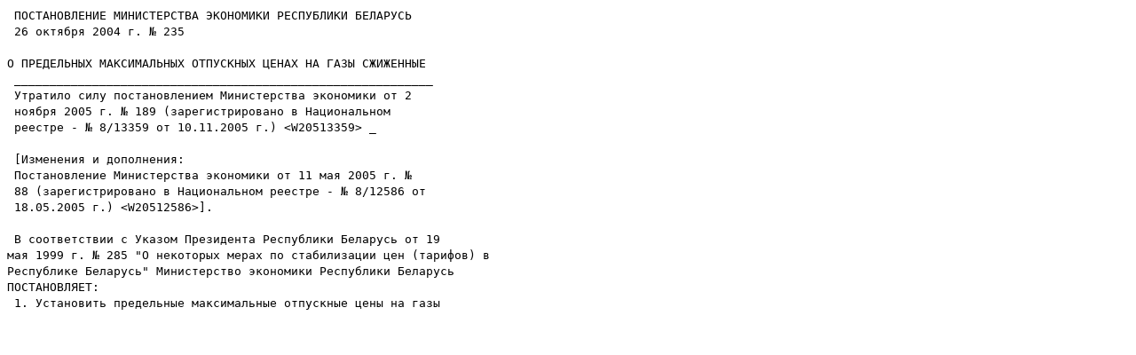

--- FILE ---
content_type: text/html; charset=UTF-8
request_url: https://normativka.by/lib/document/500031835
body_size: 4977
content:
<!DOCTYPE html>
<html lang="ru">
<head>
	<meta charset="UTF-8">
			<title>О предельных максимальных отпускных ценах на газы сжиженные</title>
		<meta name="keywords" content="Постановление">		<meta name="description" content="Постановление Министерства экономики Республики Беларусь от 26.10.2004 № 235 «О предельных максимальных отпускных ценах на газы сжиженные»">	
	<meta name="mobile-web-app-capable" content="yes">
	<meta name="apple-mobile-web-app-capable" content="yes">

	<link rel="shortcut icon" href="/images/normativka.by/favicon.png"
	      type="image/x-icon">

	<link href="https://fonts.googleapis.com/css?family=PT+Serif:400,700|Roboto:100,300,400,400i,500,700,900&amp;subset=cyrillic" rel="stylesheet">

			<link rel="stylesheet" href="/assets/main.css?20251215">
		<noscript>
		<link rel="stylesheet" href="/css/normativka/noscript.css">
	</noscript>


		
	<link rel="stylesheet" type="text/css" href="//cdn.jsdelivr.net/npm/slick-carousel@1.8.1/slick/slick.css">
	<meta name="theme-color" content="#619801">
	<meta name="viewport" content="width=device-width, initial-scale=1">

	<meta content="Нормативка" name="apple-mobile-web-app-title">
	<link rel="apple-touch-icon-precomposed" sizes="57x57" href="/images/normativka.by/apple-touch-icon-57x57.png"/>
	<link rel="apple-touch-icon-precomposed" sizes="114x114" href="/images/normativka.by/apple-touch-icon-114x114.png"/>
	<link rel="apple-touch-icon-precomposed" sizes="72x72" href="/images/normativka.by/apple-touch-icon-72x72.png"/>
	<link rel="apple-touch-icon-precomposed" sizes="144x144" href="/images/normativka.by/apple-touch-icon-144x144.png"/>
	<link rel="apple-touch-icon-precomposed" sizes="120x120" href="/images/normativka.by/apple-touch-icon-120x120.png"/>
	<link rel="apple-touch-icon-precomposed" sizes="152x152" href="/images/normativka.by/apple-touch-icon-152x152.png"/>
	<link rel="apple-touch-icon-precomposed" sizes="180x180" href="/images/normativka.by/apple-touch-icon-180x180.png"/>

			<script>
    (function (i, s, o, g, r, a, m) {
        i['GoogleAnalyticsObject'] = r;
        i[r] = i[r] || function () {
            (i[r].q = i[r].q || []).push(arguments)
        }, i[r].l = 1 * new Date();
        a = s.createElement(o),
            m = s.getElementsByTagName(o)[0];
        a.async = 1;
        a.src = g;
        m.parentNode.insertBefore(a, m)
    })(window, document, 'script', '//www.google-analytics.com/analytics.js', 'ga');

    ga('create', 'UA-19256274-1', 'auto');
    ga('send', 'pageview');

</script>		<!-- Yandex.Metrika counter -->
<script type="text/javascript">
    (function (d, w, c) {
        (w[c] = w[c] || []).push(function () {
            try {
                w.yaCounter17618704 = new Ya.Metrika({
                    id: 17618704,
                    clickmap: true,
                    trackLinks: true,
                    accurateTrackBounce: true,
                    webvisor: true,
                    trackHash: true
                });
            } catch (e) {
            }
        });

        var n = d.getElementsByTagName("script")[0],
            s = d.createElement("script"),
            f = function () {
                n.parentNode.insertBefore(s, n);
            };
        s.type = "text/javascript";
        s.async = true;
        s.src = "https://mc.yandex.ru/metrika/watch.js";

        if (w.opera == "[object Opera]") {
            d.addEventListener("DOMContentLoaded", f, false);
        } else {
            f();
        }
    })(document, window, "yandex_metrika_callbacks");
</script>
<noscript>
    <div><img src="https://mc.yandex.ru/watch/17618704" style="position:absolute; left:-9999px;" alt=""/></div>
</noscript>
<!-- /Yandex.Metrika counter -->		<!-- Google Tag Manager -->
<script>(function(w,d,s,l,i){w[l]=w[l]||[];w[l].push({'gtm.start':
            new Date().getTime(),event:'gtm.js'});var f=d.getElementsByTagName(s)[0],
        j=d.createElement(s),dl=l!='dataLayer'?'&l='+l:'';j.async=true;j.src=
        'https://www.googletagmanager.com/gtm.js?id='+i+dl;f.parentNode.insertBefore(j,f);
    })(window,document,'script','dataLayer','GTM-P38WP3X');
</script>
<!-- End Google Tag Manager -->	</head>
<body>

<!-- seo doc text -->
<div id="seo-container">
	<span style="font-family: monospace"> ПОСТАНОВЛЕНИЕ МИНИСТЕРСТВА ЭКОНОМИКИ РЕСПУБЛИКИ БЕЛАРУСЬ<br> 26 октября 2004 г. № 235<br><br>О ПРЕДЕЛЬНЫХ МАКСИМАЛЬНЫХ ОТПУСКНЫХ ЦЕНАХ НА ГАЗЫ СЖИЖЕННЫЕ<br> ___________________________________________________________<br> Утратило силу постановлением Министерства экономики от 2<br> ноября 2005 г. № 189 (зарегистрировано в Национальном<br> реестре - № 8/13359 от 10.11.2005 г.) &lt;W20513359&gt; _<br><br> [Изменения и дополнения:<br> Постановление Министерства экономики от 11 мая 2005 г. №<br> 88 (зарегистрировано в Национальном реестре - № 8/12586 от<br> 18.05.2005 г.) &lt;W20512586&gt;].<br><br> В соответствии с Указом Президента Республики Беларусь от 19<br>мая 1999 г. № 285 "О некоторых мерах по стабилизации цен (тарифов) в<br>Республике Беларусь" Министерство экономики Республики Беларусь<br>ПОСТАНОВЛЯЕТ:<br> 1. Установить предельные максимальные отпускные цены на газы</span></div>

<!-- binding container -->
<div id="react-container">
	<noscript>
		<div class="wrapper">
    <div class="main-content">
        <div class="noscript_logo">
            <div class="logo__quote">{</div>
            <img src="/images/normativka.by/logo-desktop.svg" class="logo__img logo__img--desktop" alt="Логотип Нормативка.by">
            <img src="/images/normativka.by/logo-mobile.svg" class="logo__img logo__img--mobile" alt="Логотип Нормативка.by">
            <div class="logo__quote">}</div>
        </div>
        <p class="main-content__text main-content__text--desktop">В&nbsp;вашем браузере отключен JavaScript.<br>
            Пожалуйста, включите JavaScript и&nbsp;обновите эту страницу</p>
        <p class="main-content__text main-content__text--mobile">В&nbsp;вашем браузере отключен JavaScript.<br>
            Для работы в&nbsp;ИПС &laquo;Нормативка.by&raquo;, пожалуйста, включите JavaScript и&nbsp;обновите эту страницу</p>
        <a href="https://www.enable-javascript.com/ru/" target="_blank">Как включить JavaScript в&nbsp;вашем веб&#8209;браузере?</a>
    </div>
</div>	</noscript>
</div>

<!-- init variables-->
<script type="text/javascript">
    window.initData = {};
    window.initData.user = {"login":"anonymous","id":"1","code":"91f5f4fe825ae94cdf2749465d961c43","status":"1","registerTime":"2011-09-15 18:35:49","lastVisitTime":"0000-00-00 00:00:00","fullName":"\u0410\u043d\u043e\u043d\u0438\u043c","email":"","country":null,"city":null,"company":null,"position":null,"phone":null,"address":null,"name":null,"showEmail":"1","pmNotify":"1","newsNotify":"0","avatar":"default.gif","birthDate":"0000-00-00","about":null,"signature":"","pmCount":"0","groups":[],"notifyMessages":[],"blockedMsg":"","openDocumentsInNewTab":"1","contextWidgets":"1"};
    window.initData.user.access = 0;
    window.initData.user.isTrial = 0;
    window.initData.user.trialCanBeRequested = 1;
	window.initData.docUrls = null;
				window.initData.docUrls = [["\u043f\u043f. 1.9 \u043f\u043e\u0441\u0442\u0430\u043d\u043e\u0432\u043b\u0435\u043d\u0438\u044f \u0421\u043e\u0432\u043c\u0438\u043d\u0430 \u2116 395","\/lib\/document\/500273843\/rev\/2025060600#serialnumber=123"],["\u043f\u043f. 1.3 \u041f\u043e\u0441\u0442\u0430\u043d\u043e\u0432\u043b\u0435\u043d\u0438\u044f \u0421\u041c \u2116 395","\/lib\/document\/500273843\/rev\/2025060600#serialnumber=45"],["\u043f. 9 \u043f\u0440\u0438\u043b\u043e\u0436\u0435\u043d\u0438\u044f \u043a \u0417\u0430\u043a\u043e\u043d\u0443 \u043e \u0433\u043e\u0441\u0437\u0430\u043a\u0443\u043f\u043a\u0430\u0445","\/lib\/document\/500167678\/rev\/2024080400#serialnumber=840"],["\u043f. 30 \u043f\u0440\u0438\u043b\u043e\u0436\u0435\u043d\u0438\u044f \u043a \u0417\u0430\u043a\u043e\u043d\u0443 \u043e \u0433\u043e\u0441\u0437\u0430\u043a\u0443\u043f\u043a\u0430\u0445","\/lib\/document\/500167678\/rev\/2024080400#serialnumber=863"],["\u0447. 1 \u043f.13 \u0423\u043a\u0430\u0437\u0430 \u2116 143","\/lib\/document\/500286621\/rev\/2025080300#serialnumber=81"],["\u043f. 4, 5,","\/lib\/document\/500167678\/rev\/2024080400#serialnumber=835"],["\u043f.&nbsp;3&nbsp;\u0441\u0442.&nbsp;21&nbsp;\u0417\u0430\u043a\u043e\u043d\u0430 \u043e\u0442&nbsp;13.07.2012 &#8470;&nbsp;419-\u0417","\/lib\/document\/500167678\/rev\/2024080400#serialnumber=282"],["\u0441\u0442. 29 \u0417\u0430\u043a\u043e\u043d\u0430 \u043e \u0437\u0430\u043a\u0443\u043f\u043a\u0430\u0445","\/lib\/document\/500167678\/rev\/2024080400#serialnumber=401"],["\u043f\u0443\u043d\u043a\u0442\u043e\u043c 2 \u0441\u0442\u0430\u0442\u044c\u0438 16 \u0417\u0430\u043a\u043e\u043d\u0430 \u0420\u0435\u0441\u043f\u0443\u0431\u043b\u0438\u043a\u0438 \u0411\u0435\u043b\u0430\u0440\u0443\u0441\u044c \u043e\u0442 13 \u0438\u044e\u043b\u044f 2019 \u0433. \u2116 419-\u0417","\/lib\/document\/500167678\/rev\/2024080400#serialnumber=170"],["\u043f. 1 \u043f\u0440\u0438\u043b\u043e\u0436\u0435\u043d\u0438\u044f \u043a \u0417\u0430\u043a\u043e\u043d\u0443 \u043e \u0433\u043e\u0441\u0437\u0430\u043a\u0443\u043f\u043a\u0430\u0445","\/lib\/document\/500167678\/rev\/2024080400#serialnumber=832"],["\u043f. 21 \u043f\u0440\u0438\u043b\u043e\u0436\u0435\u043d\u0438\u044f \u043a \u0417\u0430\u043a\u043e\u043d\u0443 \u043e \u0433\u043e\u0441\u0437\u0430\u043a\u0443\u043f\u043a\u0430\u0445","\/lib\/document\/500167678\/rev\/2024080400#serialnumber=853"],["\u043f. 14 \u043f\u0440\u0438\u043b\u043e\u0436\u0435\u043d\u0438\u044f \u043a \u0417\u0430\u043a\u043e\u043d\u0443 \u043e \u0433\u043e\u0441\u0437\u0430\u043a\u0443\u043f\u043a\u0430\u0445","\/lib\/document\/500167678\/rev\/2024080400#serialnumber=845"],["\u043f.3 \u0441\u0442.21 \u0417\u0430\u043a\u043e\u043d\u0430 \u043e \u0433\u043e\u0441\u0437\u0430\u043a\u0443\u043f\u043a\u0430\u0445","\/lib\/document\/500167678\/rev\/2024080400#serialnumber=282"],["\u043f. 34 \u043f\u0440\u0438\u043b\u043e\u0436\u0435\u043d\u0438\u044f \u043a \u0417\u0430\u043a\u043e\u043d\u0443 \u043e \u0433\u043e\u0441\u0437\u0430\u043a\u0443\u043f\u043a\u0430\u0445","\/lib\/document\/500167678\/rev\/2024080400#serialnumber=867"],["\u043f. 16 \u043f\u0440\u0438\u043b\u043e\u0436\u0435\u043d\u0438\u044f \u043a \u0417\u0430\u043a\u043e\u043d\u0443 \u043e \u0433\u043e\u0441\u0437\u0430\u043a\u0443\u043f\u043a\u0430\u0445","\/lib\/document\/500167678\/rev\/2024080400#serialnumber=847"],["\u043f. 44 \u043f\u0440\u0438\u043b\u043e\u0436\u0435\u043d\u0438\u044f \u043a \u0417\u0430\u043a\u043e\u043d\u0443 \u043e \u0433\u043e\u0441\u0437\u0430\u043a\u0443\u043f\u043a\u0430\u0445","\/lib\/document\/500167678\/rev\/2024080400#serialnumber=877"],["\u043f. 29 \u043f\u0440\u0438\u043b\u043e\u0436\u0435\u043d\u0438\u044f \u043a \u0417\u0430\u043a\u043e\u043d\u0443 \u043e \u0433\u043e\u0441\u0437\u0430\u043a\u0443\u043f\u043a\u0430\u0445","\/lib\/document\/500167678\/rev\/2024080400#serialnumber=862"],["\u043f. 3 \u0441\u0442. 21 \u0417\u0430\u043a\u043e\u043d\u0430 \u043e \u0433\u043e\u0441\u0437\u0430\u043a\u0443\u043f\u043a\u0430\u0445","\/lib\/document\/500167678\/rev\/2024080400#serialnumber=282"],["11, 12 \u043f\u0440\u0438\u043b\u043e\u0436\u0435\u043d\u0438\u044f \u043a \u0417\u0430\u043a\u043e\u043d\u0443 \u043e \u0433\u043e\u0441\u0437\u0430\u043a\u0443\u043f\u043a\u0430\u0445","\/lib\/document\/500167678\/rev\/2024080400#serialnumber=842"],["\u043f. 11 \u043f\u0440\u0438\u043b\u043e\u0436\u0435\u043d\u0438\u044f \u043a \u0417\u0430\u043a\u043e\u043d\u0443 \u043e \u0433\u043e\u0441\u0437\u0430\u043a\u0443\u043f\u043a\u0430\u0445","\/lib\/document\/500167678\/rev\/2024080400#serialnumber=842"],["\u043f. 4 \u043f\u0440\u0438\u043b\u043e\u0436\u0435\u043d\u0438\u044f \u043a \u0417\u0430\u043a\u043e\u043d\u0443 \u043e \u0433\u043e\u0441\u0437\u0430\u043a\u0443\u043f\u043a\u0430\u0445","\/lib\/document\/500167678\/rev\/2024080400#serialnumber=835"],["\u043f\u0435\u0440\u0435\u0447\u043d\u0435 \u0442\u043e\u0432\u0430\u0440\u043e\u0432","\/lib\/document\/500273843\/rev\/2025060600#serialnumber=168"],["\u043f\u0440\u0438\u043b\u043e\u0436\u0435\u043d\u0438\u0438 1_3","\/lib\/document\/500273843\/rev\/2025060600#serialnumber=755"],["\u043f\u043e\u0441\u0442\u0430\u043d\u043e\u0432\u043b\u0435\u043d\u0438\u0438 \u0421\u043e\u0432\u0435\u0442\u0430 \u041c\u0438\u043d\u0438\u0441\u0442\u0440\u043e\u0432 \u043e\u0442 14.02.2022 \u2116 80","\/lib\/document\/500316526\/rev\/2026010800"]];
		window.initData.user.webinarAccess = 0;
	window.initData.user.aiResponsePlaceholder = null;
				window.initData.user.aiResponsePlaceholder = "NO_AI_SUBSCRIPTION";
		window.initData.user.aiLimit = null;
				window.initData.user.aiLimit = "0";
		window.initData.user.aiDateFrom = null;
		window.initData.user.aiDateTo = null;
	    if (!Object.defineProperty) {
        document.location.href = '/api/service/browser-not-supported';
    }
</script>
<script src="https://ajax.googleapis.com/ajax/libs/jquery/3.4.1/jquery.min.js"></script>
<script src="//cdn.jsdelivr.net/npm/slick-carousel@1.8.1/slick/slick.min.js"></script>
<script>
	$(document).ready(function() {
		initializeSlickSliders();

		$(document).on('click', function() {
			initializeSlickSliders();
		});
	})

	function initializeSlickSliders() {
		var $slider1 = $('.community-slide');
		var $slider2 = $('.tablet-slide');
		var currentDirection = 'next';

		// Инициализация слайдеров
		if (!$slider1.hasClass('slick-initialized')) {
			$slider1.slick({
				infinite: true,
				autoplay: true,
				autoplaySpeed: 1500,
				slidesToShow: 1,
				slidesToScroll: 1,
				arrows: false,
				fade: true, // Включаем режим затухания
				cssEase: 'linear',
				speed: 500,
				responsive: [
					{
						breakpoint: 768,
						settings: {
							dots: false,
						}
					}
				]
			});
		}

		// Кнопки управления
		$('#next').click(function() {
			currentDirection = 'next';
			$slider1.slick('slickNext');
		});

		$('#prev').click(function() {
			currentDirection = 'prev';
			$slider1.slick('slickPrev');
		});

		function initializeSlick() {
			if ($(window).width() > 1200) {
				if (!$slider2.hasClass('slick-initialized')) {
					$slider2.slick({
						infinite: true,
						autoplay: true,
						autoplaySpeed: 1500,
						slidesToShow: 1,
						slidesToScroll: 1,
						arrows: false,
						fade: true, // Включаем режим затухания
						cssEase: 'linear',
						speed: 500,
					});

					$slider1.on('beforeChange', function (event, slick, currentSlide, nextSlide) {
						$slider2.slick('slickGoTo', nextSlide);
					});

					$slider2.on('beforeChange', function (event, slick, currentSlide, nextSlide) {
						$slider1.slick('slickGoTo', nextSlide);
					});

					// Кнопки управления
					$('#next').click(function() {
						currentDirection = 'next';
						$slider1.slick('slickNext');
						$slider2.slick('slickNext');
					});

					$('#prev').click(function() {
						currentDirection = 'prev';
						$slider1.slick('slickPrev');
						$slider2.slick('slickPrev');
					});
				}
			} else {
				if ($slider2.hasClass('slick-initialized')) {
					$slider2.slick('unslick');

					$('#next').click(function() {
						currentDirection = 'next';
						$slider1.slick('slickNext');
					});

					$('#prev').click(function() {
						currentDirection = 'prev';
						$slider1.slick('slickPrev');
					});
				}
			}
		}

// Обработчик изменения размера окна
		$(window).resize(function(){
			initializeSlick();
		});

		initializeSlick();

		$slider1.on('beforeChange', function(event, slick, currentSlide, nextSlide){
			var allSlides = $('.slick-slide');
			var currentSlideElement = $(slick.$slides[currentSlide]);
			var nextSlideElement = $(slick.$slides[nextSlide]);

			// Убираем все классы
			allSlides.removeClass('slide-next slide-prev slide-next-active slide-prev-active');

			// Добавляем класс в зависимости от направления
			if (currentDirection === 'next') {
				currentSlideElement.addClass('slide-next');
				nextSlideElement.addClass('slide-next-active');
			} else {
				currentSlideElement.addClass('slide-prev');
				nextSlideElement.addClass('slide-prev-active');
			}
		});
	}
</script>
	<script src="/assets/bundle.js?20251215"></script>
	<script type="text/javascript" src="https://www.gstatic.com/firebasejs/9.16.0/firebase-app-compat.js"></script>
	<script type="text/javascript" src="https://www.gstatic.com/firebasejs/9.16.0/firebase-messaging-compat.js"></script>
	<script type="text/javascript" src="//normativka.by/firebase_subscribe.js"></script>

	<!-- Google Tag Manager (noscript) -->
<noscript>
    <iframe src="https://www.googletagmanager.com/ns.html?id=GTM-P38WP3X"
            height="0" width="0" style="display:none;visibility:hidden"></iframe>
</noscript>
<!-- End Google Tag Manager (noscript) --></body>
</html>
